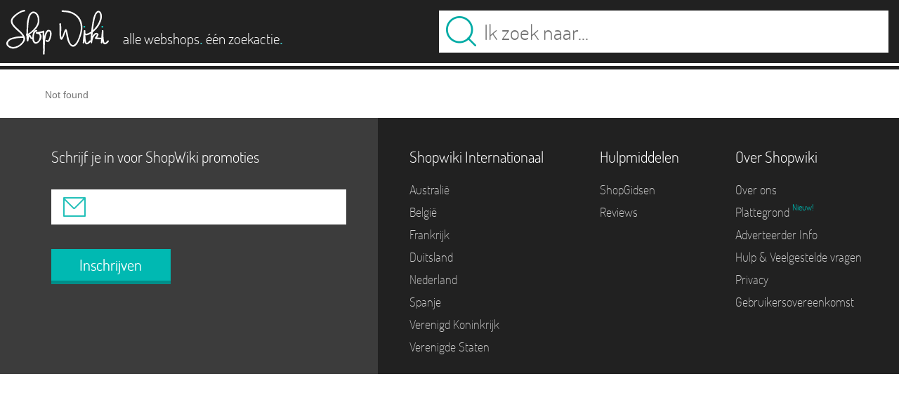

--- FILE ---
content_type: text/html; charset=utf-8
request_url: http://www.shopwiki.nl/w/Kattenbenodigdheden
body_size: 3070
content:
<!DOCTYPE html>
<html lang="en-us" xmlns:fb="http://www.facebook.com/2008/fbml">
  <!--[if IE 9]>
      <html class="ie9" lang="en-us" xmlns:fb="http://www.facebook.com/2008/fbml">
	<![endif]-->
  <head>
    <meta http-equiv="Content-Type" content="text/html; charset=utf-8" />
    <meta name="viewport" content="width=device-width, initial-scale=1.0, maximum-scale=1.0, user-scalable=no" />
    <meta name="HandheldFriendly" content="True" />
    <meta name="MobileOptimized" content="320" />
    <meta name="apple-mobile-web-app-capable" content="yes" />

    <link rel="stylesheet" media="screen" href="/assets/shopwiki-4d437b066abfa84d999b43738d5338b5745e43b2c8039c8a7a71fff05346e4ee.css" />
    <meta name="csrf-param" content="authenticity_token" />
<meta name="csrf-token" content="kFTNCyT9+RVKFzRUb/sB4D/ZNsLzivzz6rdpqUBcB1SCEen0+QjejOz2cr2zVrLPPXR4XWtNatLAd8Ij5tOOww==" />
    
    <title id="title">Shopwiki | Kattenbenodigdheden - Find it at Shopwiki</title>
    
    <link rel="icon" href='http://www.shopwiki.nl/assets/trans2-f6e9e9edb6f9b0d9eb8e0c33fc20450c8a93a1f4698a4db628f2e489a47ed4ac.ico' />
    <meta property="og:title" content="Shopwiki | Kattenbenodigdheden - Find it at Shopwiki"/>
    <meta name="description" content="Not found" />
    <meta property="og:description" content="Not found"/>
    <meta property="og:type" content="website"/>
    <meta property="og:title" content="ShopWiki"/>
    <meta property="fb:admins" content="158757184467"/>

    <div id="responsive">
      <div class="screen7"></div>
      <div class="screen6"></div>
      <div class="screen5"></div>
      <div class="screen4"></div>
      <div class="screen3"></div>
      <div class="screen2"></div>
      <div class="screen1"></div>               
    </div>
    <div id="productfeed">es</div>
  </head>
  

<body>
<header>
  <div id="header-background">
    <div class="header-top">
      <a id="logo_link" href="/">
	<img class="logo-image" src="/assets/shopwiki_logo-630c1d42e999575656418f0410793c2668ed783fd8b762ecdadfaa694d4d919f.svg" alt="Shopwiki logo" />
      </a>
      <a id="tagline_link" href="/">
        <div id="tagline">
          <span class="reg">alle webshops</span><span class="light">.</span>
          <span class="reg">één zoekactie</span><span class="light">.</span>
        </div>
      </a>
      
      <div id="search_box">
	
        <form id="search_form" method="GET" action="">
          <input type="hidden" value="1" name="sb"/>
          <input id="search_button" 
                 class="button home_button_keyup" 
                 type="submit" 
                 tabindex="2" onClick='new_search($("#search_text").val());'
                 value=""></input>
          <!--
	      Use placeholder_data later in jquery to show watermark.
	      Add spaces in case user tries to enter same text.
            -->
          <input id="search_text" 
                 name="q" 
                 class="input home_textbox_keyup en_us" 
                 value="" 
                 placeholder="Ik zoek naar..."
                 tabindex="1" 
                 spellcheck="false" />
        </form>
	
      </div>
    </div>
    <div class="header-horizontal-rule"></div>
    <div class="header-spacer"></div>    
  </div>
</header>

<br><br>
<div id="wiki">
Not found
</div>
<br><br>
<div id="footer-container">
    <div id="footer-email">
        <div class="email-prompt">
            <div class="email-prompt-text">
	      Schrijf je in voor ShopWiki promoties
            </div>
            <div class='email-form'>
                <div class="email-status email-good" style="display:none;padding-bottom:10px;color:blue;"></div>
                <div class="email-status email-bad" style="display:none;padding-bottom:10px;color:red;"></div>
                <div class="email-icon"></div>

                <!--
                Use placeholder_data later in jquery to show watermark.
                Add spaces in case user tries to enter same text.
                -->
                <input class="input en_us" 
                       placeholder_data="address@email.com  "
                       spellcheck="false">
                <div class="button-control">
                    <button class="button" type="submit">
                        Inschrijven
                    </button>
                </div>
            </div>
	</div>
    </div>
    <div id="footer-links">
        <div class="footer-sections">
            <section id="international-links" class="en_us">
                <h5>Shopwiki Internationaal</h5>
                <ul>
                    <li>
                        <a rel="nofollow" 
                           href="http://www.shopwiki.com.au">
                            Australië
                        </a>
                    </li>
                    <li>
                        <a rel="nofollow" 
                           href="http://www.shopwiki.be">
                           België
                        </a>
                    </li>
                    <li>
                        <a rel="nofollow" 
                           href="http://www.shopwiki.fr">
                            Frankrijk
                        </a>
                    </li>
                    <li>
                        <a rel="nofollow" 
                           href="http://www.shopwiki.de">
                            Duitsland
                        </a>
                    </li>
                    <li>
                        <a rel="nofollow" 
                           href="http://www.shopwiki.nl">
                            Nederland
                        </a>
                    </li>
                    <li>
                        <a rel="nofollow" 
                           href="http://www.shopwiki.es">
                            Spanje
                        </a>
                    </li>
                    <li>
                        <a rel="nofollow" 
                           href="http://www.shopwiki.co.uk">
                            Verenigd Koninkrijk
                        </a>
                    </li>
		    <li>
                        <a rel="nofollow" 
                           href="http://www.shopwiki.com">
                            Verenigde Staten
                        </a>
                    </li>
                </ul>
            </section>
            <section id="resources-links" class="en_us">
                <h5>Hulpmiddelen</h5>
                <ul>
                    <li>
                        <a href="//content.shopwiki.com/shopping-guide-by-shopwiki/">
                            ShopGidsen
                        </a>
                    </li>
		    <li>
                        <a href="//content.shopwiki.com/category/reviews">
                          Reviews
                        </a>
                    </li>
                </ul>
            </section>
            <section id="about-links" class="en_us">
                <h5>Over Shopwiki</h5>
                <ul>
                    <li>
                        <a href="//content.shopwiki.com/shopwiki-corp-about-us">
                            Over ons
                        </a>
                    </li>
                    <li>
                        <a href="/b/">
                            Plattegrond 
                        </a>
                        <span class="new_feature">Nieuw!</span>
                    </li>
                    <li>
                        <a href="//content.shopwiki.com/merchant-info/">
                            Adverteerder Info
                        </a>
                    </li>
                    <li>
                        <a href="//content.shopwiki.com/shopwiki-faq/">
                            Hulp &amp; Veelgestelde vragen
                        </a>
                    </li>
                    <li>
                        <a href="//content.shopwiki.com/privacy-policy/">
                            Privacy
                        </a>
                    </li>
                    <li>
                        <a href="//content.shopwiki.com/shopping-guide-by-shopwiki/">
                            Gebruikersovereenkomst
                        </a>
                    </li>
                </ul>
            </section>
        </div>
    </div>
</div>    

<div style="display: none;">
    <input type="text" id="color_response" value="" />  
    <input type="text" id="category_response" value="" />
    <input type="text" id="search_response" value="" />
    <input type="text" id="price_response" value="" />
    <input type="text" id="val_max_response" value="" />
    <input type="text" id="merchant_response" value="" />
</div>
<script>
  (function(i,s,o,g,r,a,m){i['GoogleAnalyticsObject']=r;i[r]=i[r]||function(){
  (i[r].q=i[r].q||[]).push(arguments)},i[r].l=1*new Date();a=s.createElement(o),
  m=s.getElementsByTagName(o)[0];a.async=1;a.src=g;m.parentNode.insertBefore(a,m)
  })(window,document,'script','//www.google-analytics.com/analytics.js','ga');

  ga('create', 'UA-124422-7', 'auto');
  ga('send', 'pageview');

</script>


<div class="lightbox" id="clubshopwikilb">
  <div class="email-prompt">
    <div class="email-prompt-text">
      Join <i>Club Shopwiki</i>
      <div class="email-prompt-list">
	<li>New Products</li>
	<li>VIP Deals</li>
	<li>Exclusive Coupons</li>
      </div>
    </div>
    <div class='email-form'>
      <div class="email-status email-bad" style="display:none;padding-bottom:10px;color:red;">Invalid email!</div>
      <div class="email-status email-good" style="display:none;padding-bottom:10px;color:blue;">Thank you for your submission!</div>
      <div class="email-icon"></div>
      <input class="input" type="text"> 
      <div class="button-control">
        <button class="button" type="submit">
          REGISTER
        </button>
      </div>
    </div>
  </div>
</div>
    
<script src="/assets/shopwiki-c238c5be658e7291a96caea36d54fd64bc6f2f69d42d31ea0084377feb83e853.js"></script>
<script>
    $("#footer-email .email-form .button").click(function(){
    var email = $("#footer-email .input").val();
    var re = /^(([^<>()[\]\\.,;:\s@\"]+(\.[^<>()[\]\\.,;:\s@\"]+)*)|(\".+\"))@((\[[0-9]{1,3}\.[0-9]{1,3}\.[0-9]{1,3}\.[0-9]{1,3}\])|(([a-zA-Z\-0-9]+\.)+[a-zA-Z]{2,}))$/;
    if( re.test(email) ){
	$('#footer-email .email-bad').hide();
	$('#footer-email .email-good').show();
	$.post("/api/addEmail", { email: email,
				  "authenticity_token": "943K466eaUbWH2fJwou3TrhdfMRveCplaj7BDQZwQoXlyO4cc2tO33D+ISAeJgRhuvAyW/e/vERA/mqHoP/LEg=="
				}, jQuery.noop);
    } else {
	$('#footer-email .email-bad').show();
    }
    });
</script>



</body>
